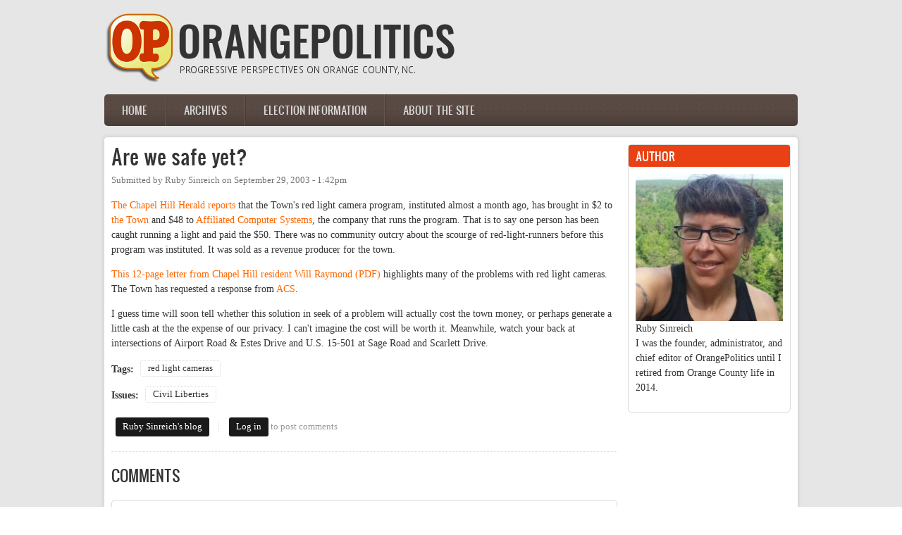

--- FILE ---
content_type: text/html; charset=utf-8
request_url: https://orangepolitics.org/2003/09/are-we-safe-yet
body_size: 10094
content:
<!DOCTYPE html PUBLIC "-//W3C//DTD XHTML 1.0 Transitional//EN" "http://www.w3.org/TR/xhtml1/DTD/xhtml1-transitional.dtd">
<html xmlns="http://www.w3.org/1999/xhtml" xml:lang="en" lang="en" dir="ltr">
  <head>
    <meta http-equiv="Content-Type" content="text/html; charset=utf-8" />
<link rel="shortcut icon" href="https://orangepolitics.org/sites/default/files/logo-web.png" type="image/png" />
<meta name="description" content="The Chapel Hill Herald reports that the Town&#039;s red light camera program, instituted almost a month ago, has brought in $2 to the Town and $48 to Affiliated Computer Systems, the company that runs the program. That is to say one person has been caught running a light and paid the $50. There was no community outcry about the scourge of red-light-runners before this program was" />
<meta name="generator" content="Drupal 7 (https://www.drupal.org)" />
<link rel="canonical" href="https://orangepolitics.org/2003/09/are-we-safe-yet" />
<link rel="shortlink" href="https://orangepolitics.org/node/4079" />
<meta property="og:site_name" content="OrangePolitics" />
<meta property="og:type" content="article" />
<meta property="og:url" content="https://orangepolitics.org/2003/09/are-we-safe-yet" />
<meta property="og:title" content="Are we safe yet?" />
<meta property="og:description" content="The Chapel Hill Herald reports that the Town&#039;s red light camera program, instituted almost a month ago, has brought in $2 to the Town and $48 to Affiliated Computer Systems, the company that runs the program. That is to say one person has been caught running a light and paid the $50. There was no community outcry about the scourge of red-light-runners before this program was instituted. It was sold as a revenue producer for the town. This 12-page letter from Chapel Hill resident Will Raymond (PDF) highlights many of the problems with red light cameras. The Town has requested a response from ACS. I guess time will soon tell whether this solution in seek of a problem will actually cost the town money, or perhaps generate a little cash at the the expense of our privacy. I can&#039;t imagine the cost will be worth it. Meanwhile, watch your back at intersections of Airport Road &amp; Estes Drive and U.S. 15-501 at Sage Road and Scarlett Drive." />
<meta property="og:updated_time" content="2008-09-29T20:12:06-04:00" />
<meta property="og:image" content="http://orangepolitics.org/sites/default/files/styles/medium/public/pictures/picture-1-1433857694.png" />
<meta property="article:published_time" content="2003-09-29T13:42:19-04:00" />
<meta property="article:modified_time" content="2008-09-29T20:12:06-04:00" />
    <title>Are we safe yet? | OrangePolitics</title>
	<!-- META FOR IOS & HANDHELD -->
    <meta name="viewport" content="width=device-width, initial-scale=1.0, maximum-scale=1.0, user-scalable=yes"/>
    <meta name="HandheldFriendly" content="true" />
    <meta name="apple-touch-fullscreen" content="YES" />
    <!-- //META FOR IOS & HANDHELD -->
    <link type="text/css" rel="stylesheet" href="https://orangepolitics.org/sites/default/files/css/css_G8UiL8W4VsmbxQlCce0YboItibPU3Yh891VRMDWtZns.css" media="all" />
<link type="text/css" rel="stylesheet" href="https://orangepolitics.org/sites/default/files/css/css_URulsi1dPW2H04C-4mw0frr2rkCIVbthwrqkOHHgT9E.css" media="all" />
<link type="text/css" rel="stylesheet" href="https://orangepolitics.org/sites/default/files/css/css_SdOalzW6m0Z_Ix4DJgEKgwD_fLExpAz_ASVqRAoVRxQ.css" media="all" />
<link type="text/css" rel="stylesheet" href="https://orangepolitics.org/sites/default/files/css/css_lHAS5GWFmZySDr6dIkl0500bqtgW93qcbL8w2HST2VM.css" media="all" />
<link type="text/css" rel="stylesheet" href="https://orangepolitics.org/sites/default/files/css/css_aMSMfAYmSsik9rluCtDSdXKDJFdsMGguArgkf29Mj_o.css" media="only screen" />
<link type="text/css" rel="stylesheet" href="https://orangepolitics.org/sites/default/files/css/css_uO8jFMBKGI8cKwyuAkvOrsq-LqkM0I2KQQHSbo2SqIQ.css" media="print" />
<link type="text/css" rel="stylesheet" href="https://orangepolitics.org/sites/default/files/css/css_dqShCkESSKhcc0us-O4ud9KYji0c8E-X4qHZak5iTps.css" media="only screen and (max-width:719px)" />
<link type="text/css" rel="stylesheet" href="https://orangepolitics.org/sites/default/files/css/css__4YNozGUcBJA6zvGexi6gW0lbaBnPudmTD2Znr_4C_I.css" media="only screen and (max-width:479px)" />
<link type="text/css" rel="stylesheet" href="https://orangepolitics.org/sites/default/files/css/css_z-pMm-Cm9xsxjuO6RzJoOQpPKmm5qtQxkE5ClVpZofg.css" media="only screen and (min-width: 720px) and (max-width: 959px)" />
<link type="text/css" rel="stylesheet" href="https://orangepolitics.org/sites/default/files/css/css_AbpHGcgLb-kRsJGnwFEktk7uzpZOCcBY74-YBdrKVGs.css" media="only screen and (min-width: 959px) and (max-width: 1049px)" />

<!--[if IE 7]>
<link type="text/css" rel="stylesheet" href="https://orangepolitics.org/sites/default/files/css/css_rbrILP5y9BR82PfQWqcnreZMc60OgCzu-iZ9ah34MAU.css" media="all" />
<![endif]-->

<!--[if IE]>
<link type="text/css" rel="stylesheet" href="https://orangepolitics.org/sites/default/files/css/css_YhXi5kW9TNXj8MSqmu_VGPSsJhfVTXgVbYlD0lM_JKw.css" media="all" />
<![endif]-->

<!--[if IE 7]>
<link type="text/css" rel="stylesheet" href="https://orangepolitics.org/sites/default/files/css/css_1dZDn7slNma7C5oci3tXI7u18-onUo-QtXNqj-cVRLY.css" media="all" />
<![endif]-->
<link type="text/css" rel="stylesheet" href="https://orangepolitics.org/sites/default/files/css/css_zV42dXbJ00r5d0q9LqA7dWnprq-BP-MZhZJCwUdCkDU.css" media="all" />
    <script type="text/javascript" src="https://orangepolitics.org/sites/default/files/js/js_YD9ro0PAqY25gGWrTki6TjRUG8TdokmmxjfqpNNfzVU.js"></script>
<script type="text/javascript">
<!--//--><![CDATA[//><!--

	(function ($) {
	  if (Drupal.Nucleus == undefined) {
		Drupal.Nucleus = {};
	  }
	  Drupal.behaviors.skinMenuAction = {
		attach: function (context) {
		  jQuery(".change-skin-button").click(function() {
			parts = this.href.split("/");
			style = parts[parts.length - 1];
			jQuery.cookie("nucleus_skin", style, {path: "/"});
			window.location.reload();
			return false;
		  });
		}
	  }
	})(jQuery);
  
//--><!]]>
</script>
<script type="text/javascript">
<!--//--><![CDATA[//><!--

	(function ($) {
	  if (Drupal.Nucleus == undefined) {
		Drupal.Nucleus = {};
	  }
	  Drupal.behaviors.skinMenuAction = {
		attach: function (context) {
		  jQuery(".change-skin-button").click(function() {
			parts = this.href.split("/");
			style = parts[parts.length - 1];
			jQuery.cookie("nucleus_skin", style, {path: "/"});
			window.location.reload();
			return false;
		  });
		}
	  }
	})(jQuery);
  
//--><!]]>
</script>
<script type="text/javascript" src="https://orangepolitics.org/sites/default/files/js/js_kqjSlZsUjQ_UNWIcoSn3VDpbN1I3GmCvpWmoo-KkZkU.js"></script>
<script type="text/javascript" src="https://orangepolitics.org/sites/default/files/js/js_H-VVp6H4Y6n-pSj_jE_3h6AexkpKe8BlyCHu0D37Kw0.js"></script>
<script type="text/javascript">
<!--//--><![CDATA[//><!--
jQuery.extend(Drupal.settings, {"basePath":"\/","pathPrefix":"","setHasJsCookie":0,"ajaxPageState":{"theme":"op_zircon","theme_token":"FWbPCRAwVUwCaT2miN17X1xMDd8TgtlBKPdejkk899Y","js":{"misc\/jquery.js":1,"misc\/jquery-extend-3.4.0.js":1,"misc\/jquery-html-prefilter-3.5.0-backport.js":1,"misc\/jquery.once.js":1,"misc\/drupal.js":1,"0":1,"1":1,"sites\/all\/libraries\/superfish\/jquery.hoverIntent.minified.js":1,"sites\/all\/libraries\/superfish\/sfsmallscreen.js":1,"sites\/all\/libraries\/superfish\/supposition.js":1,"sites\/all\/libraries\/superfish\/superfish.js":1,"sites\/all\/libraries\/superfish\/supersubs.js":1,"sites\/all\/modules\/superfish\/superfish.js":1,"sites\/all\/themes\/nucleus\/nucleus\/nucleus\/js\/jquery.cookie.js":1,"sites\/all\/themes\/zircon\/js\/zircon.js":1,"sites\/all\/themes\/zircon\/js\/responsive.js":1,"sites\/all\/themes\/zircon\/js\/jquery.masonry.js":1,"sites\/all\/themes\/zircon\/js\/jquery.masonry.min.js":1},"css":{"modules\/system\/system.base.css":1,"modules\/system\/system.menus.css":1,"modules\/system\/system.messages.css":1,"modules\/system\/system.theme.css":1,"sites\/all\/themes\/nucleus\/nucleus\/nucleus\/css\/base.css":1,"modules\/aggregator\/aggregator.css":1,"modules\/book\/book.css":1,"sites\/all\/modules\/calendar\/css\/calendar_multiday.css":1,"modules\/comment\/comment.css":1,"modules\/field\/theme\/field.css":1,"modules\/node\/node.css":1,"modules\/poll\/poll.css":1,"modules\/search\/search.css":1,"modules\/user\/user.css":1,"sites\/all\/modules\/workflow\/workflow_admin_ui\/workflow_admin_ui.css":1,"modules\/forum\/forum.css":1,"sites\/all\/modules\/views\/css\/views.css":1,"sites\/all\/modules\/ckeditor\/css\/ckeditor.css":1,"sites\/all\/modules\/media\/modules\/media_wysiwyg\/css\/media_wysiwyg.base.css":1,"sites\/all\/modules\/ctools\/css\/ctools.css":1,"sites\/all\/themes\/op_zircon\/css\/views.css":1,"sites\/all\/libraries\/superfish\/css\/superfish.css":1,"sites\/all\/libraries\/superfish\/css\/superfish-navbar.css":1,"sites\/all\/themes\/nucleus\/nucleus\/nucleus\/css\/messages.css":1,"sites\/all\/themes\/zircon\/fonts\/oswald_regular\/stylesheet.css":1,"sites\/all\/themes\/zircon\/css\/html-elements.css":1,"sites\/all\/themes\/zircon\/css\/forms.css":1,"sites\/all\/themes\/zircon\/css\/page.css":1,"sites\/all\/themes\/op_zircon\/css\/articles.css":1,"sites\/all\/themes\/zircon\/css\/comments.css":1,"sites\/all\/themes\/zircon\/css\/forum.css":1,"sites\/all\/themes\/zircon\/css\/fields.css":1,"sites\/all\/themes\/zircon\/css\/blocks.css":1,"sites\/all\/themes\/zircon\/css\/block-styles.css":1,"sites\/all\/themes\/zircon\/css\/panel-panes.css":1,"sites\/all\/themes\/zircon\/css\/navigation.css":1,"sites\/all\/themes\/zircon\/css\/fonts.css":1,"sites\/all\/themes\/zircon\/css\/css3.css":1,"sites\/all\/themes\/nucleus\/nucleus\/nucleus\/css\/responsive\/responsive.css":1,"sites\/all\/themes\/zircon\/css\/print.css":1,"sites\/all\/themes\/zircon\/css\/screens\/mobile.css":1,"sites\/all\/themes\/zircon\/css\/screens\/mobile-vertical.css":1,"sites\/all\/themes\/zircon\/css\/screens\/tablet-vertical.css":1,"sites\/all\/themes\/zircon\/css\/screens\/tablet.css":1,"sites\/all\/themes\/nucleus\/nucleus\/nucleus\/css\/ie7.css":1,"sites\/all\/themes\/nucleus\/nucleus\/nucleus\/css\/ie.css":1,"sites\/all\/themes\/zircon\/css\/ie.css":1,"sites\/all\/themes\/zircon\/css\/ie7.css":1,"public:\/\/nucleus\/grid-fixed-24-984px.css":1,"sites\/all\/themes\/op_zircon\/skins\/orange\/style.css":1}},"superfish":{"1":{"id":"1","sf":{"pathClass":"active-trail","delay":"0","animation":{"opacity":"show","height":"show"},"speed":"\u0027fast\u0027","autoArrows":false,"dropShadows":true,"disableHI":false},"plugins":{"smallscreen":{"mode":"window_width","addSelected":false,"menuClasses":false,"hyperlinkClasses":false,"title":"Main menu"},"supposition":true,"bgiframe":false,"supersubs":{"minWidth":"12","maxWidth":"27","extraWidth":1}}}}});
//--><!]]>
</script>
  </head>

  <body class="html not-front not-logged-in one-sidebar sidebar-second page-node page-node- page-node-4079 node-type-blog op-zircon fixed-grid grid-24-based fs-large tb-sf-navbar orange-skin orange-skin">
    <div id="skip-link"><a href="#main-content" class="element-invisible element-focusable">Skip to main content</a></div>
        <div id="page" class="page-default">
  <a name="Top" id="Top"></a>
  
  <!-- HEADER -->
  <div id="header-wrapper" class="wrapper">
    <div class="container grid-24">
      <div class="grid-inner clearfix">
        <div id="header" class="clearfix">

                      <a href="/" title="Home" id="logo">
              <img src="https://orangepolitics.org/sites/default/files/op_logo.png" alt="Home" />
            </a>
          
          
          
          		  		  <!-- MAIN NAV -->
		  <div id="menu-bar-wrapper" class="wrapper">
		    <div class="container grid-24">
			  <div class="grid-inner clearfix">
			    <a title="Navigation Icon" href="javascript:void(0);" class="tb-main-menu-button responsive-menu-button">Menu</a>
			      <div class="region region-menu-bar">
    <div id="block-superfish-1" class="block block-superfish">
  <div class="block-inner clearfix">
    
          <h2 class="block-title element-invisible">Main menu</h2>
    
    
    <div class="block-content clearfix">
      <ul id="superfish-1" class="menu sf-menu sf-main-menu sf-navbar sf-style-none sf-total-items-4 sf-parent-items-2 sf-single-items-2"><li id="menu-2026-1" class="first odd sf-item-1 sf-depth-1 sf-no-children"><a href="/" title="" class="sf-depth-1">Home</a></li><li id="menu-2021-1" class="middle even sf-item-2 sf-depth-1 sf-no-children"><a href="/archive" title="" class="sf-depth-1">Archives</a></li><li id="menu-819-1" class="middle odd sf-item-3 sf-depth-1 sf-total-children-7 sf-parent-children-0 sf-single-children-7 menuparent"><a href="/election-info" class="sf-depth-1 menuparent">Election information</a><ul><li id="menu-2489-1" class="first odd sf-item-1 sf-depth-2 sf-no-children"><a href="/elections-2020" class="sf-depth-2">2020</a></li><li id="menu-2486-1" class="middle even sf-item-2 sf-depth-2 sf-no-children"><a href="/elections-2019" class="sf-depth-2">2019</a></li><li id="menu-2261-1" class="middle odd sf-item-3 sf-depth-2 sf-no-children"><a href="/elections-2018" class="sf-depth-2">2018</a></li><li id="menu-2107-1" class="middle even sf-item-4 sf-depth-2 sf-no-children"><a href="/elections-2017" class="sf-depth-2">2017</a></li><li id="menu-2016-1" class="middle odd sf-item-5 sf-depth-2 sf-no-children"><a href="/elections-2016" class="sf-depth-2">2016</a></li><li id="menu-1953-1" class="middle even sf-item-6 sf-depth-2 sf-no-children"><a href="/elections-2015" class="sf-depth-2">2015</a></li><li id="menu-2012-1" class="last odd sf-item-7 sf-depth-2 sf-no-children"><a href="/elections-2014" class="sf-depth-2">2014</a></li></ul></li><li id="menu-1704-1" class="last even sf-item-4 sf-depth-1 sf-total-children-1 sf-parent-children-0 sf-single-children-1 menuparent"><a href="/about" class="sf-depth-1 menuparent">About the site</a><ul><li id="menu-1705-1" class="firstandlast odd sf-item-1 sf-depth-2 sf-no-children"><a href="/about/guidelines" title="" class="sf-depth-2">Guidelines &amp; FAQ</a></li></ul></li></ul>    </div>
  </div>
</div>
  </div>
			  </div>
		    </div>
		  </div>
		  <!-- //MAIN NAV -->
	            </div>
      </div>
    </div>
  </div>
  <!-- //HEADER -->

  

  
  
  
  <div id="main-wrapper" class="wrapper">
    <div class="container grid-24 clearfix">
      <div class="group-cols-1 group-18 grid grid-18">

        <!-- MAIN CONTENT -->
        <div id="main-content" class="grid grid-18 section">
          <div class="grid-inner clearfix">

            
            
                                          <h1 id="page-title">Are we safe yet?</h1>
            
            
            
              <div class="region region-content">
    <div id="block-system-main" class="block-system">
  <div class="block-inner clearfix">
    
    
    
    <div class="block-content clearfix">
      <div id="article-4079" class="article node node-blog node-promoted node-odd node-full clearfix" about="/2003/09/are-we-safe-yet" typeof="sioc:Post sioct:BlogPost">
  
      <div class="footer submitted">
            Submitted by <span rel="sioc:has_creator"><span class="username" xml:lang="" about="/users/ruby-sinreich" typeof="sioc:UserAccount" property="foaf:name" datatype="">Ruby Sinreich</span></span> on <span class="time pubdate" title="2003-09-29T13:42:19-04:00"><span property="dc:date dc:created" content="2003-09-29T13:42:19-04:00" datatype="xsd:dateTime">September 29, 2003 - 1:42pm</span></span>    </div>
  
  <div class="node-content">
    <div class="section field field-name-body field-type-text-with-summary field-label-hidden"><div class="field-items"><div class="field-item odd" property="content:encoded"><p><a href="http://herald-sun.com/orange/10-396384.html">The Chapel Hill Herald reports</a> that the Town's red light camera program, instituted almost a month ago, has brought in $2 to <a href="http://www.townofchapelhill.org">the Town</a> and $48 to  <a href="http://www.trafficsafety.com/">Affiliated Computer Systems</a>, the company that runs the program.  That is to say one person has been caught running a light and paid the $50.  There was no community outcry about the scourge of red-light-runners before this program was instituted.  It was sold as a revenue producer for the town.</p>
<p><a href="http://townhall.townofchapelhill.org/agendas/ca030908/5d-Attachment%201%20Safelight%209-8-03.pdf">This 12-page letter from Chapel Hill resident Will Raymond (PDF)</a> highlights many of the problems with red light cameras.  The Town has requested a response from <a href="http://www.trafficsafety.com/">ACS</a>.</p>
<p>I guess time will soon tell whether this solution in seek of a problem will actually cost the town money, or perhaps generate a little cash at the the expense of our privacy.  I can't imagine the cost will be worth it.  Meanwhile, watch your back at intersections of Airport Road &amp; Estes Drive and U.S. 15-501 at Sage Road and Scarlett Drive.</p>
</div></div></div>
<div class="field field-name-field-tags field-type-taxonomy-term-reference field-label-inline clearfix clearfix">
      <p class="field-label">Tags:&nbsp;</p>
    <ul class="field-items">
          <li class="field-item even">
        <a href="/tags/red-light-cameras" typeof="skos:Concept" property="rdfs:label skos:prefLabel" datatype="">red light cameras</a>      </li>
      </ul>
</div>

<div class="field field-name-field-issue field-type-taxonomy-term-reference field-label-inline clearfix clearfix">
      <p class="field-label">Issues:&nbsp;</p>
    <ul class="field-items">
          <li class="field-item even">
        <a href="/issues/civil-liberties" typeof="skos:Concept" property="rdfs:label skos:prefLabel" datatype="">Civil Liberties</a>      </li>
      </ul>
</div>
  </div>

      <div class="menu node-links clearfix"><ul class="links inline"><li class="blog_usernames_blog first"><a href="/blog/ruby-sinreich" title="Read Ruby Sinreich&#039;s latest blog entries.">Ruby Sinreich&#039;s blog</a></li>
<li class="comment_forbidden last"><span><a href="/user/login?destination=node/4079%23comment-form">Log in</a> to post comments</span></li>
</ul></div>
  
  <div id="comments" class="section comment-wrapper">
          <h2 class="title">Comments</h2>
      
  <a id="comment-156"></a>
<div class="comment comment-by-anonymous clearfix" about="/comment/156#comment-156" typeof="sioc:Post sioct:Comment">
  
  <div class="header comment-header">
              <h3 property="dc:title" datatype="" class="comment-title"><a href="/comment/156#comment-156" rel="bookmark">For those following the</a></h3>
              </div>

      <div class="footer comment-submitted">
            Submitted by <span rel="sioc:has_creator"><span class="username" xml:lang="" typeof="sioc:UserAccount" property="foaf:name" datatype="">WillR (not verified)</span></span> on <span class="time pubdate" title="1999-11-30T01:00:00-05:00"><span property="dc:date dc:created" content="1999-11-30T01:00:00-05:00" datatype="xsd:dateTime"><span class="date-time permalink"><a href="/comment/156#comment-156" rel="bookmark">November 30, 1999 - 1:00am</a></span></span></span>    </div>
  
  <div class="comment-content">
    <span rel="sioc:reply_of" resource="/2003/09/are-we-safe-yet" class="rdf-meta element-hidden"></span><div class="section field field-name-comment-body field-type-text-long field-label-hidden"><div class="field-items"><div class="field-item odd" property="content:encoded"><p>For those following the red-light camera saga, the town responded Oct. 24th to 135 questions I posed Aug. 25th.  Here's how I responded:</p>
<p>Mayor, Council Members, Candidates,</p>
<p>Friday, Oct. 24th, the town provided approximately 50 unique answers to the 135 questions I submitted to the council on August 25th.</p>
<p>Within the responses lurk a few nuggets of information, but, on the whole, it appeared that the terse answers were provided merely to fulfil a noisome task instead of trying to shed light on key elements of the red-light camera system. As I reviewed this faint effort, two thoughts came to mind: one, it took two months to crank this feeble dross out? and, two, What contempt ACS and the town engineers must have for towards those citizens of Chapel Hill concerned about this system.</p>
<p>Details. Details. Details. How many? How long? How much? To whom? What procedure? What guideline? I corresponded with Mr. Neppalli after I submitted these questions and re-emphasized that I wanted specifics.</p>
<p>Instead, they provide a few â€˜solidâ€™ details and several references to documents that, of course, didnâ€™t exist when I posed my original questions. Iâ€™ve made comments on a number of these responses within the enclosed spreadsheet (chief of which is the .3 second trigger timing, much less than the ITRE recommendation!).</p>
<p>Among "No. Yes. None. Not Applicable.", were gems like "Town cannot respond to hypothetical situations." and "ACS will comply with applicable legal requirements regarding contributions." and "ACS must follow all applicable Town, State, and Federal Laws."</p>
<p>Quite frankly, I expect any vendor for the Town of Chapel Hill to comply with all relevant federal, state and local statutes. I did expect ACS, to be "as Caesar's wife: above reproach.", to reveal whom, if anyone, theyâ€™re donating to in the current race. And "hypothetical?" Ask Los Angeles if the $500,000 they just coughed up was hypothetical!</p>
<p>When I ask (providing a web-link) "â€¦in Los Angeles, the county had to reimburse $500,000 in citations because of an error ACS committed /<a href="http://abclocal.go.com/kabc/news/051603_nw_red_light_camera.html/,">http://abclocal.go.com/kabc/news/051603_nw_red_light_camera.html/,</a> would that be considered enough of a problem to invalidate the contract?", itâ€™s either laziness or contempt that generates "ACS is not aware of any such errors."</p>
<p>Anticipating one more round, I took the 135 questions, reformatted them into Excel to ease both ACSâ€™ and the engineerâ€™s burden and highlighted those that need additional detail. I â€˜boldedâ€™ those questions I felt could use the most clarification. Mr. Ward, not a big fan of the red-light opposition, told me he thought these questions were reasonable. Should I expect any less reasoning in their answering?</p>
<p>I hope you review the townâ€™s response and confirm the dearth of answers for yourself and ask, "is this a reasonable effort?" And, if you direct ACS and the townâ€™s engineers to respond again, I hope they understand that the citizens of Chapel Hill deserve more than a "Magic Eight Ball" answer.</p>
<p>Thank you,</p>
<p>Will Raymond </p>
<p>----</p>
<p>I plan to appear before the town council Nov. 10th to discuss these 'annotated' questions and to provide a some supplementary examples.  In addition, I will be asking them, again, to suspend enforcement of the cameras at Estes/Airport and Sage/15-501 and to not enable the one at Europa/15-501 until the critical questions have been answered fully, with supporting, verifiable, detail.</p>
<p>Probably to their relief, this will be the last time I appear before this council.  Considering the accelerated pace of deployment, the attempt to blanket the rest of town under the cover of the holidays, if you want to be heard on this issue, Nov. 10th is your last chance this year.</p>
</div></div></div>  </div>

      <div class="menu comment-links clearfix"><ul class="links inline"><li class="comment_forbidden first last"><span><a href="/user/login?destination=node/4079%23comment-form">Log in</a> to post comments</span></li>
</ul></div>
  </div>
<a id="comment-157"></a>
<div class="comment comment-by-anonymous clearfix" about="/comment/157#comment-157" typeof="sioc:Post sioct:Comment">
  
  <div class="header comment-header">
              <h3 property="dc:title" datatype="" class="comment-title"><a href="/comment/157#comment-157" rel="bookmark">For anyone interested,</a></h3>
              </div>

      <div class="footer comment-submitted">
            Submitted by <span rel="sioc:has_creator"><a href="http://lotusmedia.org/blog/" rel="nofollow foaf:page" class="username" xml:lang="" typeof="sioc:UserAccount" property="foaf:name" datatype="">Ruby Sinreich (not verified)</a></span> on <span class="time pubdate" title="1999-11-30T01:00:00-05:00"><span property="dc:date dc:created" content="1999-11-30T01:00:00-05:00" datatype="xsd:dateTime"><span class="date-time permalink"><a href="/comment/157#comment-157" rel="bookmark">November 30, 1999 - 1:00am</a></span></span></span>    </div>
  
  <div class="comment-content">
    <span rel="sioc:reply_of" resource="/2003/09/are-we-safe-yet" class="rdf-meta element-hidden"></span><div class="section field field-name-comment-body field-type-text-long field-label-hidden"><div class="field-items"><div class="field-item odd" property="content:encoded"><p>For anyone interested, here's a link to the Council's agenda including Will's petition which is pretty early on the agenda so you can come out, get your $.02 in on the cameras, and still get out of there pretty quickly.  <a href="http://townhall.townofchapelhill.org/agendas/ca031110/Agenda%20Face%20Sheet.htm">http://townhall.townofchapelhill.org/agendas/ca031110/Agenda%20Face%20Sheet.htm</a></p>
</div></div></div>  </div>

      <div class="menu comment-links clearfix"><ul class="links inline"><li class="comment_forbidden first last"><span><a href="/user/login?destination=node/4079%23comment-form">Log in</a> to post comments</span></li>
</ul></div>
  </div>
<a id="comment-158"></a>
<div class="comment comment-by-anonymous clearfix" about="/comment/158#comment-158" typeof="sioc:Post sioct:Comment">
  
  <div class="header comment-header">
              <h3 property="dc:title" datatype="" class="comment-title"><a href="/comment/158#comment-158" rel="bookmark">Thank you Ruby.  I hope to</a></h3>
              </div>

      <div class="footer comment-submitted">
            Submitted by <span rel="sioc:has_creator"><a href="http://highwayrobbery.net/" rel="nofollow foaf:page" class="username" xml:lang="" typeof="sioc:UserAccount" property="foaf:name" datatype="">WillR (not verified)</a></span> on <span class="time pubdate" title="1999-11-30T01:00:00-05:00"><span property="dc:date dc:created" content="1999-11-30T01:00:00-05:00" datatype="xsd:dateTime"><span class="date-time permalink"><a href="/comment/158#comment-158" rel="bookmark">November 30, 1999 - 1:00am</a></span></span></span>    </div>
  
  <div class="comment-content">
    <span rel="sioc:reply_of" resource="/2003/09/are-we-safe-yet" class="rdf-meta element-hidden"></span><div class="section field field-name-comment-body field-type-text-long field-label-hidden"><div class="field-items"><div class="field-item odd" property="content:encoded"><p>Thank you Ruby.  I hope to meet some of the OrangePolitic's</p>
<p>crew there.  I also hope the Carrboro contingent shows up,</p>
<p>as this system is an equal opportunity offender!</p>
</div></div></div>  </div>

      <div class="menu comment-links clearfix"><ul class="links inline"><li class="comment_forbidden first last"><span><a href="/user/login?destination=node/4079%23comment-form">Log in</a> to post comments</span></li>
</ul></div>
  </div>
<a id="comment-159"></a>
<div class="comment comment-by-anonymous clearfix" about="/comment/159#comment-159" typeof="sioc:Post sioct:Comment">
  
  <div class="header comment-header">
              <h3 property="dc:title" datatype="" class="comment-title"><a href="/comment/159#comment-159" rel="bookmark">http://www.orangepolitics.org</a></h3>
              </div>

      <div class="footer comment-submitted">
            Submitted by <span rel="sioc:has_creator"><a href="http://ibiblio.org/pjones" rel="nofollow foaf:page" class="username" xml:lang="" typeof="sioc:UserAccount" property="foaf:name" datatype="">Paul Jones (not verified)</a></span> on <span class="time pubdate" title="1999-11-30T01:00:00-05:00"><span property="dc:date dc:created" content="1999-11-30T01:00:00-05:00" datatype="xsd:dateTime"><span class="date-time permalink"><a href="/comment/159#comment-159" rel="bookmark">November 30, 1999 - 1:00am</a></span></span></span>    </div>
  
  <div class="comment-content">
    <span rel="sioc:reply_of" resource="/2003/09/are-we-safe-yet" class="rdf-meta element-hidden"></span><div class="section field field-name-comment-body field-type-text-long field-label-hidden"><div class="field-items"><div class="field-item odd" property="content:encoded"><p><a href="http://www.orangepolitics.org/archives/000078.html#000275">http://www.orangepolitics.org/archives/000078.html#000275</a></p>
<p>for one new council member's statement.</p>
<p>i will be meeting with Marc R from the Electronic Privacy Information Center tomorrow evening, but I will be with Will in spirit.</p>
</div></div></div>  </div>

      <div class="menu comment-links clearfix"><ul class="links inline"><li class="comment_forbidden first last"><span><a href="/user/login?destination=node/4079%23comment-form">Log in</a> to post comments</span></li>
</ul></div>
  </div>
<a id="comment-160"></a>
<div class="comment comment-by-anonymous clearfix" about="/comment/160#comment-160" typeof="sioc:Post sioct:Comment">
  
  <div class="header comment-header">
              <h3 property="dc:title" datatype="" class="comment-title"><a href="/comment/160#comment-160" rel="bookmark">Here&#039;s a new thread on</a></h3>
              </div>

      <div class="footer comment-submitted">
            Submitted by <span rel="sioc:has_creator"><a href="http://lotusmedia.org/blog/" rel="nofollow foaf:page" class="username" xml:lang="" typeof="sioc:UserAccount" property="foaf:name" datatype="">Ruby Sinreich (not verified)</a></span> on <span class="time pubdate" title="1999-11-30T01:00:00-05:00"><span property="dc:date dc:created" content="1999-11-30T01:00:00-05:00" datatype="xsd:dateTime"><span class="date-time permalink"><a href="/comment/160#comment-160" rel="bookmark">November 30, 1999 - 1:00am</a></span></span></span>    </div>
  
  <div class="comment-content">
    <span rel="sioc:reply_of" resource="/2003/09/are-we-safe-yet" class="rdf-meta element-hidden"></span><div class="section field field-name-comment-body field-type-text-long field-label-hidden"><div class="field-items"><div class="field-item odd" property="content:encoded"><p>Here's a new thread on Will's petition and the Town adding another camera on 15-501:</p>
<p><a href="http://www.orangepolitics.org/archives/000083.html">http://www.orangepolitics.org/archives/000083.html</a></p>
</div></div></div>  </div>

      <div class="menu comment-links clearfix"><ul class="links inline"><li class="comment_forbidden first last"><span><a href="/user/login?destination=node/4079%23comment-form">Log in</a> to post comments</span></li>
</ul></div>
  </div>

  </div>
</div>
    </div>
  </div>
</div>
  </div>
          </div>
        </div>
        <!-- //MAIN CONTENT -->

              </div>

              <!-- SIDEBAR SECOND -->
        <div id="sidebar-second-wrapper" class="sidebar tb-main-box grid grid-6 grid-last">
          <div class="grid-inner clearfix">
              <div class="region region-sidebar-second">
    <div id="block-views-author-block--2" class="block block-views">
  <div class="block-inner clearfix">
    
          <h2 class="block-title">Author</h2>
    
    
    <div class="block-content clearfix">
      <div class="view view-author view-id-author view-display-id-block view-dom-id-638721987eb7f03ee993bbe80ec350d4">
        
  
  
      <div class="view-content">
        <div class="views-row views-row-1 views-row-odd views-row-first views-row-last">
      
  <div class="views-field views-field-picture">        <div class="field-content">  <div class="user-picture">
    <img typeof="foaf:Image" src="https://orangepolitics.org/sites/default/files/styles/medium/public/pictures/picture-24119-1433359351.jpg?itok=xkD7Z2RD" alt="Ruby Sinreich&#039;s picture" title="Ruby Sinreich&#039;s picture" />  </div>
</div>  </div>  
  <div class="views-field views-field-name">        <span class="field-content"><span class="username" xml:lang="" about="/users/ruby-sinreich" typeof="sioc:UserAccount" property="foaf:name" datatype="">Ruby Sinreich</span></span>  </div>  
  <div class="views-field views-field-field-bio">        <div class="field-content"><p>I was the founder, administrator, and chief editor of OrangePolitics until I retired from Orange County life in 2014.</p></div>  </div>  </div>
    </div>
  
  
  
  
  
  
</div>    </div>
  </div>
</div>
  </div>
          </div>
        </div>
        <!-- //SIDEBAR SECOND -->
          </div>
  </div>

  
      <!-- PANEL THIRD -->
    <div id="panel-third-wrapper" class="wrapper panel panel-third">
      <div class="container panel-cols-4 grid-24 clearfix">
        <div class="panel-column panel-third-1 panel-column-first grid grid-6">
        <div class="grid-inner clearfix">
                        <div class="region region-panel-third-1">
    <div id="block-block-14--2" class="block block-block block-custom-links block-custom">
  <span class="badge">&nbsp;</span>
  <div class="block-inner clearfix">
              <h2 class="block-title">About Us</h2>
        
    <div class="block-content clearfix">
      <p>OrangePolitics is a&nbsp;not-for-profit website for discussing progressive perspectives on politics, planning, and public policy in Orange County, NC. Opinions are those of their authors. Learn <a href="https://orangepolitics.org/about">more</a>.</p>
    </div>
  </div>
</div>
  </div>
                  </div>
      </div>
                <div class="panel-column panel-third-2 grid grid-6">
        <div class="grid-inner clearfix">
                        <div class="region region-panel-third-2">
    <div id="block-block-13--2" class="block block-block block-custom-address block-custom">
  <span class="badge">&nbsp;</span>
  <div class="block-inner clearfix">
              <h2 class="block-title">Community Guidelines</h2>
        
    <div class="block-content clearfix">
      <p>By using this site, you agree to our <a href="https://orangepolitics.org/about/guidelines">community guidelines</a>. Inappropriate or disruptive behavior will result in moderation or eviction.</p>
    </div>
  </div>
</div>
  </div>
                  </div>
      </div>
                <div class="panel-column panel-third-3 grid grid-6">
        <div class="grid-inner clearfix">
                        <div class="region region-panel-third-3">
    <div id="block-block-4--2" class="block block-block block-custom-contact block-custom">
  <span class="badge">&nbsp;</span>
  <div class="block-inner clearfix">
              <h2 class="block-title">Content license</h2>
        
    <div class="block-content clearfix">
      <p>By contributing to OrangePolitics, you agree to license your contributions under a <a href="http://creativecommons.org/licenses/by-nd/3.0/us/" rel="license">Creative Commons Attribution-NoDerivs 3.0 United States License</a>.</p>

<p style="text-align:center"><a href="http://creativecommons.org/licenses/by-nd/3.0/us/" rel="license"><img alt="Creative Commons License" src="http://i.creativecommons.org/l/by-nd/3.0/us/88x31.png" /></a></p>
    </div>
  </div>
</div>
  </div>
                  </div>
      </div>
                <div class="panel-column panel-third-4 panel-column-last grid grid-6">
        <div class="grid-inner clearfix">
                      &nbsp;
                  </div>
      </div>      </div>
    </div>
    <!-- //PANEL THIRD -->
  
    <div id="credits">Zircon - This is a contributing Drupal Theme<br/>Design by <a href="http://www.weebpal.com/" target="_blank">WeebPal</a>.</div>
</div>
      </body>
</html>